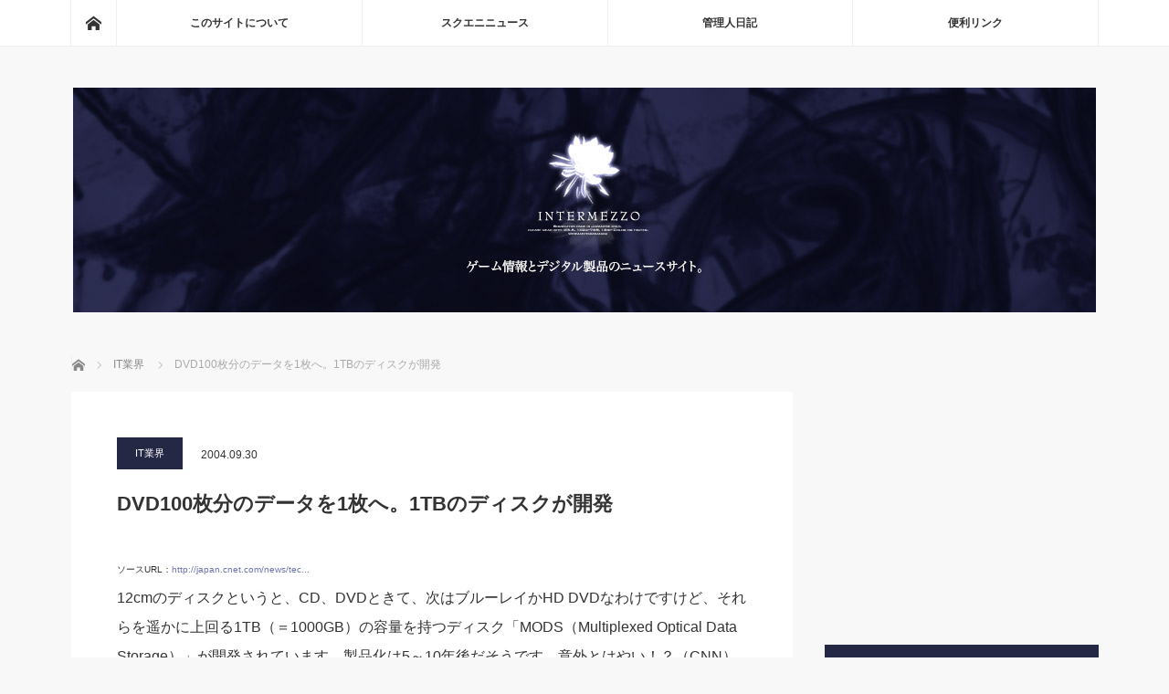

--- FILE ---
content_type: text/html; charset=utf-8
request_url: https://www.google.com/recaptcha/api2/aframe
body_size: 269
content:
<!DOCTYPE HTML><html><head><meta http-equiv="content-type" content="text/html; charset=UTF-8"></head><body><script nonce="6VJ9LvzvFoSL3sIqW5-o1Q">/** Anti-fraud and anti-abuse applications only. See google.com/recaptcha */ try{var clients={'sodar':'https://pagead2.googlesyndication.com/pagead/sodar?'};window.addEventListener("message",function(a){try{if(a.source===window.parent){var b=JSON.parse(a.data);var c=clients[b['id']];if(c){var d=document.createElement('img');d.src=c+b['params']+'&rc='+(localStorage.getItem("rc::a")?sessionStorage.getItem("rc::b"):"");window.document.body.appendChild(d);sessionStorage.setItem("rc::e",parseInt(sessionStorage.getItem("rc::e")||0)+1);localStorage.setItem("rc::h",'1769423708066');}}}catch(b){}});window.parent.postMessage("_grecaptcha_ready", "*");}catch(b){}</script></body></html>